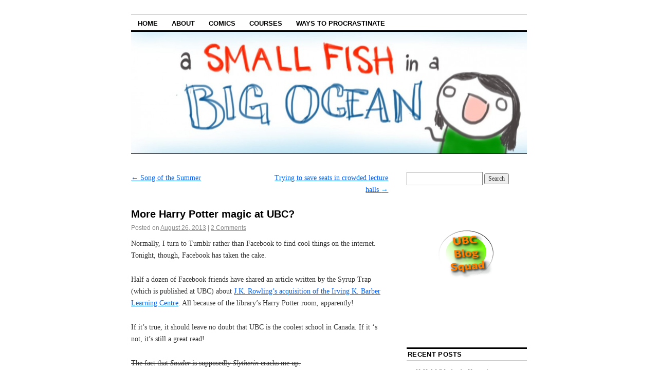

--- FILE ---
content_type: text/html; charset=UTF-8
request_url: https://blogs.ubc.ca/courtneyc/more-harry-potter-magic-at-ubc/
body_size: 12543
content:
<!DOCTYPE html>
<!--[if IE 6]>
<html id="ie6" lang="en-US">
<![endif]-->
<!--[if IE 8]>
<html id="ie8" lang="en-US">
<![endif]-->
<!--[if (!IE)]><!-->
<html lang="en-US">
<!--<![endif]-->

<head>
<meta charset="UTF-8" />
<title>More Harry Potter magic at UBC? | </title>
<link rel="profile" href="http://gmpg.org/xfn/11" />
<link rel="pingback" href="https://blogs.ubc.ca/courtneyc/xmlrpc.php" />
<meta name='robots' content='max-image-preview:large' />
<link rel='dns-prefetch' href='//platform.tumblr.com' />
<link rel="alternate" type="application/rss+xml" title=" &raquo; Feed" href="https://blogs.ubc.ca/courtneyc/feed/" />
<link rel="alternate" type="application/rss+xml" title=" &raquo; Comments Feed" href="https://blogs.ubc.ca/courtneyc/comments/feed/" />
<link rel="alternate" type="application/rss+xml" title=" &raquo; More Harry Potter magic at UBC? Comments Feed" href="https://blogs.ubc.ca/courtneyc/more-harry-potter-magic-at-ubc/feed/" />
<link rel="alternate" title="oEmbed (JSON)" type="application/json+oembed" href="https://blogs.ubc.ca/courtneyc/wp-json/oembed/1.0/embed?url=https%3A%2F%2Fblogs.ubc.ca%2Fcourtneyc%2Fmore-harry-potter-magic-at-ubc%2F" />
<link rel="alternate" title="oEmbed (XML)" type="text/xml+oembed" href="https://blogs.ubc.ca/courtneyc/wp-json/oembed/1.0/embed?url=https%3A%2F%2Fblogs.ubc.ca%2Fcourtneyc%2Fmore-harry-potter-magic-at-ubc%2F&#038;format=xml" />
<style id='wp-img-auto-sizes-contain-inline-css' type='text/css'>
img:is([sizes=auto i],[sizes^="auto," i]){contain-intrinsic-size:3000px 1500px}
/*# sourceURL=wp-img-auto-sizes-contain-inline-css */
</style>
<style id='wp-emoji-styles-inline-css' type='text/css'>

	img.wp-smiley, img.emoji {
		display: inline !important;
		border: none !important;
		box-shadow: none !important;
		height: 1em !important;
		width: 1em !important;
		margin: 0 0.07em !important;
		vertical-align: -0.1em !important;
		background: none !important;
		padding: 0 !important;
	}
/*# sourceURL=wp-emoji-styles-inline-css */
</style>
<style id='wp-block-library-inline-css' type='text/css'>
:root{--wp-block-synced-color:#7a00df;--wp-block-synced-color--rgb:122,0,223;--wp-bound-block-color:var(--wp-block-synced-color);--wp-editor-canvas-background:#ddd;--wp-admin-theme-color:#007cba;--wp-admin-theme-color--rgb:0,124,186;--wp-admin-theme-color-darker-10:#006ba1;--wp-admin-theme-color-darker-10--rgb:0,107,160.5;--wp-admin-theme-color-darker-20:#005a87;--wp-admin-theme-color-darker-20--rgb:0,90,135;--wp-admin-border-width-focus:2px}@media (min-resolution:192dpi){:root{--wp-admin-border-width-focus:1.5px}}.wp-element-button{cursor:pointer}:root .has-very-light-gray-background-color{background-color:#eee}:root .has-very-dark-gray-background-color{background-color:#313131}:root .has-very-light-gray-color{color:#eee}:root .has-very-dark-gray-color{color:#313131}:root .has-vivid-green-cyan-to-vivid-cyan-blue-gradient-background{background:linear-gradient(135deg,#00d084,#0693e3)}:root .has-purple-crush-gradient-background{background:linear-gradient(135deg,#34e2e4,#4721fb 50%,#ab1dfe)}:root .has-hazy-dawn-gradient-background{background:linear-gradient(135deg,#faaca8,#dad0ec)}:root .has-subdued-olive-gradient-background{background:linear-gradient(135deg,#fafae1,#67a671)}:root .has-atomic-cream-gradient-background{background:linear-gradient(135deg,#fdd79a,#004a59)}:root .has-nightshade-gradient-background{background:linear-gradient(135deg,#330968,#31cdcf)}:root .has-midnight-gradient-background{background:linear-gradient(135deg,#020381,#2874fc)}:root{--wp--preset--font-size--normal:16px;--wp--preset--font-size--huge:42px}.has-regular-font-size{font-size:1em}.has-larger-font-size{font-size:2.625em}.has-normal-font-size{font-size:var(--wp--preset--font-size--normal)}.has-huge-font-size{font-size:var(--wp--preset--font-size--huge)}.has-text-align-center{text-align:center}.has-text-align-left{text-align:left}.has-text-align-right{text-align:right}.has-fit-text{white-space:nowrap!important}#end-resizable-editor-section{display:none}.aligncenter{clear:both}.items-justified-left{justify-content:flex-start}.items-justified-center{justify-content:center}.items-justified-right{justify-content:flex-end}.items-justified-space-between{justify-content:space-between}.screen-reader-text{border:0;clip-path:inset(50%);height:1px;margin:-1px;overflow:hidden;padding:0;position:absolute;width:1px;word-wrap:normal!important}.screen-reader-text:focus{background-color:#ddd;clip-path:none;color:#444;display:block;font-size:1em;height:auto;left:5px;line-height:normal;padding:15px 23px 14px;text-decoration:none;top:5px;width:auto;z-index:100000}html :where(.has-border-color){border-style:solid}html :where([style*=border-top-color]){border-top-style:solid}html :where([style*=border-right-color]){border-right-style:solid}html :where([style*=border-bottom-color]){border-bottom-style:solid}html :where([style*=border-left-color]){border-left-style:solid}html :where([style*=border-width]){border-style:solid}html :where([style*=border-top-width]){border-top-style:solid}html :where([style*=border-right-width]){border-right-style:solid}html :where([style*=border-bottom-width]){border-bottom-style:solid}html :where([style*=border-left-width]){border-left-style:solid}html :where(img[class*=wp-image-]){height:auto;max-width:100%}:where(figure){margin:0 0 1em}html :where(.is-position-sticky){--wp-admin--admin-bar--position-offset:var(--wp-admin--admin-bar--height,0px)}@media screen and (max-width:600px){html :where(.is-position-sticky){--wp-admin--admin-bar--position-offset:0px}}

/*# sourceURL=wp-block-library-inline-css */
</style><style id='global-styles-inline-css' type='text/css'>
:root{--wp--preset--aspect-ratio--square: 1;--wp--preset--aspect-ratio--4-3: 4/3;--wp--preset--aspect-ratio--3-4: 3/4;--wp--preset--aspect-ratio--3-2: 3/2;--wp--preset--aspect-ratio--2-3: 2/3;--wp--preset--aspect-ratio--16-9: 16/9;--wp--preset--aspect-ratio--9-16: 9/16;--wp--preset--color--black: #000000;--wp--preset--color--cyan-bluish-gray: #abb8c3;--wp--preset--color--white: #ffffff;--wp--preset--color--pale-pink: #f78da7;--wp--preset--color--vivid-red: #cf2e2e;--wp--preset--color--luminous-vivid-orange: #ff6900;--wp--preset--color--luminous-vivid-amber: #fcb900;--wp--preset--color--light-green-cyan: #7bdcb5;--wp--preset--color--vivid-green-cyan: #00d084;--wp--preset--color--pale-cyan-blue: #8ed1fc;--wp--preset--color--vivid-cyan-blue: #0693e3;--wp--preset--color--vivid-purple: #9b51e0;--wp--preset--gradient--vivid-cyan-blue-to-vivid-purple: linear-gradient(135deg,rgb(6,147,227) 0%,rgb(155,81,224) 100%);--wp--preset--gradient--light-green-cyan-to-vivid-green-cyan: linear-gradient(135deg,rgb(122,220,180) 0%,rgb(0,208,130) 100%);--wp--preset--gradient--luminous-vivid-amber-to-luminous-vivid-orange: linear-gradient(135deg,rgb(252,185,0) 0%,rgb(255,105,0) 100%);--wp--preset--gradient--luminous-vivid-orange-to-vivid-red: linear-gradient(135deg,rgb(255,105,0) 0%,rgb(207,46,46) 100%);--wp--preset--gradient--very-light-gray-to-cyan-bluish-gray: linear-gradient(135deg,rgb(238,238,238) 0%,rgb(169,184,195) 100%);--wp--preset--gradient--cool-to-warm-spectrum: linear-gradient(135deg,rgb(74,234,220) 0%,rgb(151,120,209) 20%,rgb(207,42,186) 40%,rgb(238,44,130) 60%,rgb(251,105,98) 80%,rgb(254,248,76) 100%);--wp--preset--gradient--blush-light-purple: linear-gradient(135deg,rgb(255,206,236) 0%,rgb(152,150,240) 100%);--wp--preset--gradient--blush-bordeaux: linear-gradient(135deg,rgb(254,205,165) 0%,rgb(254,45,45) 50%,rgb(107,0,62) 100%);--wp--preset--gradient--luminous-dusk: linear-gradient(135deg,rgb(255,203,112) 0%,rgb(199,81,192) 50%,rgb(65,88,208) 100%);--wp--preset--gradient--pale-ocean: linear-gradient(135deg,rgb(255,245,203) 0%,rgb(182,227,212) 50%,rgb(51,167,181) 100%);--wp--preset--gradient--electric-grass: linear-gradient(135deg,rgb(202,248,128) 0%,rgb(113,206,126) 100%);--wp--preset--gradient--midnight: linear-gradient(135deg,rgb(2,3,129) 0%,rgb(40,116,252) 100%);--wp--preset--font-size--small: 13px;--wp--preset--font-size--medium: 20px;--wp--preset--font-size--large: 36px;--wp--preset--font-size--x-large: 42px;--wp--preset--spacing--20: 0.44rem;--wp--preset--spacing--30: 0.67rem;--wp--preset--spacing--40: 1rem;--wp--preset--spacing--50: 1.5rem;--wp--preset--spacing--60: 2.25rem;--wp--preset--spacing--70: 3.38rem;--wp--preset--spacing--80: 5.06rem;--wp--preset--shadow--natural: 6px 6px 9px rgba(0, 0, 0, 0.2);--wp--preset--shadow--deep: 12px 12px 50px rgba(0, 0, 0, 0.4);--wp--preset--shadow--sharp: 6px 6px 0px rgba(0, 0, 0, 0.2);--wp--preset--shadow--outlined: 6px 6px 0px -3px rgb(255, 255, 255), 6px 6px rgb(0, 0, 0);--wp--preset--shadow--crisp: 6px 6px 0px rgb(0, 0, 0);}:where(.is-layout-flex){gap: 0.5em;}:where(.is-layout-grid){gap: 0.5em;}body .is-layout-flex{display: flex;}.is-layout-flex{flex-wrap: wrap;align-items: center;}.is-layout-flex > :is(*, div){margin: 0;}body .is-layout-grid{display: grid;}.is-layout-grid > :is(*, div){margin: 0;}:where(.wp-block-columns.is-layout-flex){gap: 2em;}:where(.wp-block-columns.is-layout-grid){gap: 2em;}:where(.wp-block-post-template.is-layout-flex){gap: 1.25em;}:where(.wp-block-post-template.is-layout-grid){gap: 1.25em;}.has-black-color{color: var(--wp--preset--color--black) !important;}.has-cyan-bluish-gray-color{color: var(--wp--preset--color--cyan-bluish-gray) !important;}.has-white-color{color: var(--wp--preset--color--white) !important;}.has-pale-pink-color{color: var(--wp--preset--color--pale-pink) !important;}.has-vivid-red-color{color: var(--wp--preset--color--vivid-red) !important;}.has-luminous-vivid-orange-color{color: var(--wp--preset--color--luminous-vivid-orange) !important;}.has-luminous-vivid-amber-color{color: var(--wp--preset--color--luminous-vivid-amber) !important;}.has-light-green-cyan-color{color: var(--wp--preset--color--light-green-cyan) !important;}.has-vivid-green-cyan-color{color: var(--wp--preset--color--vivid-green-cyan) !important;}.has-pale-cyan-blue-color{color: var(--wp--preset--color--pale-cyan-blue) !important;}.has-vivid-cyan-blue-color{color: var(--wp--preset--color--vivid-cyan-blue) !important;}.has-vivid-purple-color{color: var(--wp--preset--color--vivid-purple) !important;}.has-black-background-color{background-color: var(--wp--preset--color--black) !important;}.has-cyan-bluish-gray-background-color{background-color: var(--wp--preset--color--cyan-bluish-gray) !important;}.has-white-background-color{background-color: var(--wp--preset--color--white) !important;}.has-pale-pink-background-color{background-color: var(--wp--preset--color--pale-pink) !important;}.has-vivid-red-background-color{background-color: var(--wp--preset--color--vivid-red) !important;}.has-luminous-vivid-orange-background-color{background-color: var(--wp--preset--color--luminous-vivid-orange) !important;}.has-luminous-vivid-amber-background-color{background-color: var(--wp--preset--color--luminous-vivid-amber) !important;}.has-light-green-cyan-background-color{background-color: var(--wp--preset--color--light-green-cyan) !important;}.has-vivid-green-cyan-background-color{background-color: var(--wp--preset--color--vivid-green-cyan) !important;}.has-pale-cyan-blue-background-color{background-color: var(--wp--preset--color--pale-cyan-blue) !important;}.has-vivid-cyan-blue-background-color{background-color: var(--wp--preset--color--vivid-cyan-blue) !important;}.has-vivid-purple-background-color{background-color: var(--wp--preset--color--vivid-purple) !important;}.has-black-border-color{border-color: var(--wp--preset--color--black) !important;}.has-cyan-bluish-gray-border-color{border-color: var(--wp--preset--color--cyan-bluish-gray) !important;}.has-white-border-color{border-color: var(--wp--preset--color--white) !important;}.has-pale-pink-border-color{border-color: var(--wp--preset--color--pale-pink) !important;}.has-vivid-red-border-color{border-color: var(--wp--preset--color--vivid-red) !important;}.has-luminous-vivid-orange-border-color{border-color: var(--wp--preset--color--luminous-vivid-orange) !important;}.has-luminous-vivid-amber-border-color{border-color: var(--wp--preset--color--luminous-vivid-amber) !important;}.has-light-green-cyan-border-color{border-color: var(--wp--preset--color--light-green-cyan) !important;}.has-vivid-green-cyan-border-color{border-color: var(--wp--preset--color--vivid-green-cyan) !important;}.has-pale-cyan-blue-border-color{border-color: var(--wp--preset--color--pale-cyan-blue) !important;}.has-vivid-cyan-blue-border-color{border-color: var(--wp--preset--color--vivid-cyan-blue) !important;}.has-vivid-purple-border-color{border-color: var(--wp--preset--color--vivid-purple) !important;}.has-vivid-cyan-blue-to-vivid-purple-gradient-background{background: var(--wp--preset--gradient--vivid-cyan-blue-to-vivid-purple) !important;}.has-light-green-cyan-to-vivid-green-cyan-gradient-background{background: var(--wp--preset--gradient--light-green-cyan-to-vivid-green-cyan) !important;}.has-luminous-vivid-amber-to-luminous-vivid-orange-gradient-background{background: var(--wp--preset--gradient--luminous-vivid-amber-to-luminous-vivid-orange) !important;}.has-luminous-vivid-orange-to-vivid-red-gradient-background{background: var(--wp--preset--gradient--luminous-vivid-orange-to-vivid-red) !important;}.has-very-light-gray-to-cyan-bluish-gray-gradient-background{background: var(--wp--preset--gradient--very-light-gray-to-cyan-bluish-gray) !important;}.has-cool-to-warm-spectrum-gradient-background{background: var(--wp--preset--gradient--cool-to-warm-spectrum) !important;}.has-blush-light-purple-gradient-background{background: var(--wp--preset--gradient--blush-light-purple) !important;}.has-blush-bordeaux-gradient-background{background: var(--wp--preset--gradient--blush-bordeaux) !important;}.has-luminous-dusk-gradient-background{background: var(--wp--preset--gradient--luminous-dusk) !important;}.has-pale-ocean-gradient-background{background: var(--wp--preset--gradient--pale-ocean) !important;}.has-electric-grass-gradient-background{background: var(--wp--preset--gradient--electric-grass) !important;}.has-midnight-gradient-background{background: var(--wp--preset--gradient--midnight) !important;}.has-small-font-size{font-size: var(--wp--preset--font-size--small) !important;}.has-medium-font-size{font-size: var(--wp--preset--font-size--medium) !important;}.has-large-font-size{font-size: var(--wp--preset--font-size--large) !important;}.has-x-large-font-size{font-size: var(--wp--preset--font-size--x-large) !important;}
/*# sourceURL=global-styles-inline-css */
</style>

<style id='classic-theme-styles-inline-css' type='text/css'>
/*! This file is auto-generated */
.wp-block-button__link{color:#fff;background-color:#32373c;border-radius:9999px;box-shadow:none;text-decoration:none;padding:calc(.667em + 2px) calc(1.333em + 2px);font-size:1.125em}.wp-block-file__button{background:#32373c;color:#fff;text-decoration:none}
/*# sourceURL=/wp-includes/css/classic-themes.min.css */
</style>
<link rel='stylesheet' id='coraline-css' href='https://blogs.ubc.ca/courtneyc/wp-content/themes/coraline/style.css?ver=6.9' type='text/css' media='all' />
<link rel='stylesheet' id='really_simple_share_style-css' href='https://blogs.ubc.ca/courtneyc/wp-content/plugins/really-simple-facebook-twitter-share-buttons/style.css?ver=6.9' type='text/css' media='all' />
<script type="text/javascript" src="http://platform.tumblr.com/v1/share.js?ver=6.9" id="really_simple_share_tumblr-js"></script>
<link rel="https://api.w.org/" href="https://blogs.ubc.ca/courtneyc/wp-json/" /><link rel="alternate" title="JSON" type="application/json" href="https://blogs.ubc.ca/courtneyc/wp-json/wp/v2/posts/1266" /><link rel="EditURI" type="application/rsd+xml" title="RSD" href="https://blogs.ubc.ca/courtneyc/xmlrpc.php?rsd" />
<meta name="generator" content="WordPress 6.9" />
<link rel="canonical" href="https://blogs.ubc.ca/courtneyc/more-harry-potter-magic-at-ubc/" />
<link rel='shortlink' href='https://blogs.ubc.ca/courtneyc/?p=1266' />
	<script>
	if ( document.location.protocol != "https:" ) {
		document.location = document.URL.replace(/^http:/i, "https:");
	}
	</script>
		<script type="text/javascript">
	 //<![CDATA[
	function toggleLinkGrp(id) {
	   var e = document.getElementById(id);
	   if(e.style.display == 'block')
			e.style.display = 'none';
	   else
			e.style.display = 'block';
	}
	// ]]>
	</script>
	<script type="text/javascript">
        //<![CDATA[
        
      !function(d,s,id){var js,fjs=d.getElementsByTagName(s)[0];if(!d.getElementById(id)){js=d.createElement(s);js.id=id;js.src="https://platform.twitter.com/widgets.js";fjs.parentNode.insertBefore(js,fjs);}}(document,"script","twitter-wjs");
      
        //]]>
  		</script>
        <script type="text/javascript">
            var jQueryMigrateHelperHasSentDowngrade = false;

			window.onerror = function( msg, url, line, col, error ) {
				// Break out early, do not processing if a downgrade reqeust was already sent.
				if ( jQueryMigrateHelperHasSentDowngrade ) {
					return true;
                }

				var xhr = new XMLHttpRequest();
				var nonce = '99ebfeb99c';
				var jQueryFunctions = [
					'andSelf',
					'browser',
					'live',
					'boxModel',
					'support.boxModel',
					'size',
					'swap',
					'clean',
					'sub',
                ];
				var match_pattern = /\)\.(.+?) is not a function/;
                var erroredFunction = msg.match( match_pattern );

                // If there was no matching functions, do not try to downgrade.
                if ( null === erroredFunction || typeof erroredFunction !== 'object' || typeof erroredFunction[1] === "undefined" || -1 === jQueryFunctions.indexOf( erroredFunction[1] ) ) {
                    return true;
                }

                // Set that we've now attempted a downgrade request.
                jQueryMigrateHelperHasSentDowngrade = true;

				xhr.open( 'POST', 'https://blogs.ubc.ca/courtneyc/wp-admin/admin-ajax.php' );
				xhr.setRequestHeader( 'Content-Type', 'application/x-www-form-urlencoded' );
				xhr.onload = function () {
					var response,
                        reload = false;

					if ( 200 === xhr.status ) {
                        try {
                        	response = JSON.parse( xhr.response );

                        	reload = response.data.reload;
                        } catch ( e ) {
                        	reload = false;
                        }
                    }

					// Automatically reload the page if a deprecation caused an automatic downgrade, ensure visitors get the best possible experience.
					if ( reload ) {
						location.reload();
                    }
				};

				xhr.send( encodeURI( 'action=jquery-migrate-downgrade-version&_wpnonce=' + nonce ) );

				// Suppress error alerts in older browsers
				return true;
			}
        </script>

			<style type="text/css">
			#site-title,
		#site-description {
			position: absolute;
			left: -9000px;
		}
		</style>
	</head>

<body class="wp-singular post-template-default single single-post postid-1266 single-format-standard wp-theme-coraline two-column content-sidebar">
<div id="container" class="hfeed contain">
	<div id="header">
		<div id="masthead" role="banner">
						<div id="site-title">
				<span>
					<a href="https://blogs.ubc.ca/courtneyc/" title="" rel="home"></a>
				</span>
			</div>
			<div id="site-description">UBC, Kin, and commuting: all in a fun-sized package</div>
		</div><!-- #masthead -->

		<div id="access" role="navigation">
		  			<div class="skip-link screen-reader-text"><a href="#content" title="Skip to content">Skip to content</a></div>
						<div class="menu"><ul>
<li ><a href="https://blogs.ubc.ca/courtneyc/">Home</a></li><li class="page_item page-item-51"><a href="https://blogs.ubc.ca/courtneyc/about/">About</a></li>
<li class="page_item page-item-941"><a href="https://blogs.ubc.ca/courtneyc/comics/">Comics</a></li>
<li class="page_item page-item-558"><a href="https://blogs.ubc.ca/courtneyc/courses/">Courses</a></li>
<li class="page_item page-item-566"><a href="https://blogs.ubc.ca/courtneyc/ways-to-procrastinate/">Ways to Procrastinate</a></li>
</ul></div>
		</div><!-- #access -->

		<div id="branding">
						<a href="https://blogs.ubc.ca/courtneyc/">
									<img src="https://blogs.ubc.ca/courtneyc/files/2014/04/cropped-a-small-fish-in-a-big-ocean11.jpg" width="990" height="305" alt="" />
							</a>
					</div><!-- #branding -->
	</div><!-- #header -->

	<div id="content-box">

<div id="content-container">
	<div id="content" role="main">

	
		<div id="nav-above" class="navigation">
			<div class="nav-previous"><a href="https://blogs.ubc.ca/courtneyc/song-of-the-summer/" rel="prev"><span class="meta-nav">&larr;</span> Song of the Summer</a></div>
			<div class="nav-next"><a href="https://blogs.ubc.ca/courtneyc/trying-to-save-seats-in-crowded-lecture-halls/" rel="next">Trying to save seats in crowded lecture halls <span class="meta-nav">&rarr;</span></a></div>
		</div><!-- #nav-above -->

		<div id="post-1266" class="post-1266 post type-post status-publish format-standard hentry category-on-campus tag-and-arts-is-hufflepuff tag-go-hufflepuff tag-gryffindor-at-heart tag-harry-potter tag-hey tag-irving-k-barber tag-is-my-nerd-showing">

			
			<h1 class="entry-title">More Harry Potter magic at UBC?</h1>
							<div class="entry-meta">
					<span class="meta-prep meta-prep-author">Posted on</span> <a href="https://blogs.ubc.ca/courtneyc/more-harry-potter-magic-at-ubc/" title="12:07 am" rel="bookmark"><span class="entry-date">August 26, 2013</span></a> <span class="comments-link"><span class="meta-sep">|</span> <a href="https://blogs.ubc.ca/courtneyc/more-harry-potter-magic-at-ubc/#comments">2 Comments</a></span>
									</div><!-- .entry-meta -->
			
			<div class="entry-content">
				<p>Normally, I turn to Tumblr rather than Facebook to find cool things on the internet. Tonight, though, Facebook has taken the cake.</p>
<p>Half a dozen of Facebook friends have shared an article written by the Syrup Trap (which is published at UBC) about <a href="http://syruptrap.ca/2013/08/j-k-rowling-purchases-irving-k-barber-learning-centre/">J.K. Rowling&#8217;s acquisition of the Irving K. Barber Learning Centre</a>. All because of the library&#8217;s Harry Potter room, apparently!</p>
<p>If it&#8217;s true, it should leave no doubt that UBC is the coolest school in Canada. If it &#8216;s not, it&#8217;s still a great read!</p>
<p><del>The fact that <em>Sauder</em> is supposedly <em>Slytherin</em> cracks me up.</del></p>
<div style="min-height:33px;" class="really_simple_share really_simple_share_button robots-nocontent snap_nopreview"><div class="really_simple_share_specificfeeds_follow" style="width:110px;"><a href="http://www.specificfeeds.com/follow" target="_blank"><img decoding="async" src="https://blogs.ubc.ca/courtneyc/wp-content/plugins/really-simple-facebook-twitter-share-buttons/images/specificfeeds_follow.png" alt="Email, RSS" title="Email, RSS" /> Follow</a></div><div class="really_simple_share_facebook_like" style="width:100px;"><iframe src="//www.facebook.com/plugins/like.php?href=https%3A%2F%2Fblogs.ubc.ca%2Fcourtneyc%2Fmore-harry-potter-magic-at-ubc%2F&amp;layout=button_count&amp;width=100&amp;height=27&amp;locale=en_US" 
							scrolling="no" frameborder="0" style="border:none; overflow:hidden; width:100px; height:27px;" allowTransparency="true"></iframe></div><div class="really_simple_share_twitter" style="width:100px;"><a href="https://twitter.com/share" class="twitter-share-button" data-count="horizontal"  data-text="More Harry Potter magic at UBC?" data-url="https://blogs.ubc.ca/courtneyc/more-harry-potter-magic-at-ubc/"  data-via=""   ></a></div><div class="really_simple_share_tumblr" style="width:100px;"><a href="https://www.tumblr.com/share/link?url=https%3A%2F%2Fblogs.ubc.ca%2Fcourtneyc%2Fmore-harry-potter-magic-at-ubc%2F&name=More%20Harry%20Potter%20magic%20at%20UBC%3F" title="Share on Tumblr" style="display:inline-block; text-indent:-9999px; overflow:hidden; width:61px; height:20px; background:url('http://platform.tumblr.com/v1/share_2.png') top left no-repeat transparent;">Share on Tumblr</a></div><div class="really_simple_share_readygraph_infolinks" style="width:110px;"></div></div>
		<div class="really_simple_share_clearfix"></div>							</div><!-- .entry-content -->

			<div class="entry-info">
							This entry was posted in <a href="https://blogs.ubc.ca/courtneyc/category/on-campus/" rel="category tag">On Campus</a> and tagged <a href="https://blogs.ubc.ca/courtneyc/tag/and-arts-is-hufflepuff/" rel="tag">and Arts is Hufflepuff</a>, <a href="https://blogs.ubc.ca/courtneyc/tag/go-hufflepuff/" rel="tag">go Hufflepuff</a>, <a href="https://blogs.ubc.ca/courtneyc/tag/gryffindor-at-heart/" rel="tag">Gryffindor at heart</a>, <a href="https://blogs.ubc.ca/courtneyc/tag/harry-potter/" rel="tag">Harry Potter</a>, <a href="https://blogs.ubc.ca/courtneyc/tag/hey/" rel="tag">hey</a>, <a href="https://blogs.ubc.ca/courtneyc/tag/irving-k-barber/" rel="tag">Irving K. Barber</a>, <a href="https://blogs.ubc.ca/courtneyc/tag/is-my-nerd-showing/" rel="tag">is my nerd showing?</a>. Bookmark the <a href="https://blogs.ubc.ca/courtneyc/more-harry-potter-magic-at-ubc/" title="Permalink to More Harry Potter magic at UBC?" rel="bookmark">permalink</a>.							</div><!-- .entry-info -->
		</div><!-- #post-## -->

		<div id="nav-below" class="navigation">
			<div class="nav-previous"><a href="https://blogs.ubc.ca/courtneyc/song-of-the-summer/" rel="prev"><span class="meta-nav">&larr;</span> Song of the Summer</a></div>
			<div class="nav-next"><a href="https://blogs.ubc.ca/courtneyc/trying-to-save-seats-in-crowded-lecture-halls/" rel="next">Trying to save seats in crowded lecture halls <span class="meta-nav">&rarr;</span></a></div>
		</div><!-- #nav-below -->

		
<div id="comments">

	
			<h3 id="comments-title">
			2 responses to &ldquo;<span>More Harry Potter magic at UBC?</span>&rdquo;		</h3>

		
		<ol class="commentlist">
			<ul class="children">
</li><!-- #comment-## -->
</ul><!-- .children -->
</li><!-- #comment-## -->
		</ol>

		
	
		<div id="respond" class="comment-respond">
		<h3 id="reply-title" class="comment-reply-title">Leave a Reply <small><a rel="nofollow" id="cancel-comment-reply-link" href="/courtneyc/more-harry-potter-magic-at-ubc/#respond" style="display:none;">Cancel reply</a></small></h3><form action="https://blogs.ubc.ca/courtneyc/wp-comments-post.php" method="post" id="commentform" class="comment-form"><p class="comment-notes"><span id="email-notes">Your email address will not be published.</span> <span class="required-field-message">Required fields are marked <span class="required">*</span></span></p><p class="comment-form-comment"><label for="comment">Comment <span class="required">*</span></label> <textarea id="comment" name="comment" cols="45" rows="8" maxlength="65525" required="required"></textarea></p><p class="comment-form-author"><label for="author">Name <span class="required">*</span></label> <input id="author" name="author" type="text" value="" size="30" maxlength="245" autocomplete="name" required="required" /></p>
<p class="comment-form-email"><label for="email">Email <span class="required">*</span></label> <input id="email" name="email" type="text" value="" size="30" maxlength="100" aria-describedby="email-notes" autocomplete="email" required="required" /></p>
<p class="comment-form-url"><label for="url">Website</label> <input id="url" name="url" type="text" value="" size="30" maxlength="200" autocomplete="url" /></p>
<p class="form-submit"><input name="submit" type="submit" id="submit" class="submit" value="Post Comment" /> <input type='hidden' name='comment_post_ID' value='1266' id='comment_post_ID' />
<input type='hidden' name='comment_parent' id='comment_parent' value='0' />
</p><p style="display: none;"><input type="hidden" id="akismet_comment_nonce" name="akismet_comment_nonce" value="e63501333e" /></p><p style="display: none !important;" class="akismet-fields-container" data-prefix="ak_"><label>&#916;<textarea name="ak_hp_textarea" cols="45" rows="8" maxlength="100"></textarea></label><input type="hidden" id="ak_js_1" name="ak_js" value="218"/><script>document.getElementById( "ak_js_1" ).setAttribute( "value", ( new Date() ).getTime() );</script></p></form>	</div><!-- #respond -->
	
</div><!-- #comments -->
	
	</div><!-- #content -->
</div><!-- #content-container -->


		
		<div id="primary" class="widget-area" role="complementary">
					<ul class="xoxo">

			<li id="search-2" class="widget-container widget_search"><form role="search" method="get" id="searchform" class="searchform" action="https://blogs.ubc.ca/courtneyc/">
				<div>
					<label class="screen-reader-text" for="s">Search for:</label>
					<input type="text" value="" name="s" id="s" />
					<input type="submit" id="searchsubmit" value="Search" />
				</div>
			</form></li><li id="text-2" class="widget-container widget_text">			<div class="textwidget"><a href="https://blogs.ubc.ca/blogsquad/" target="_blank" >
<img src="https://blogs.ubc.ca/blogsquad/files/2009/07/Blog-Squad-Badge-copy.jpg"
alt="Blog-Squad-Badge-copy" width="255" height="275" /></a>
<a href="http://www.notey.com/profile.html?userId=933#blog/195c9de0e6d4cbfe41e74ec7f37f17af"></a></div>
		</li>
		<li id="recent-posts-2" class="widget-container widget_recent_entries">
		<h3 class="widget-title">Recent Posts</h3>
		<ul>
											<li>
					<a href="https://blogs.ubc.ca/courtneyc/nanowrimo-for-the-uncreative/">NaNoWriMo for the Uncreative</a>
									</li>
											<li>
					<a href="https://blogs.ubc.ca/courtneyc/look-what-the-cat-dragged-in/">Look what the cat dragged in</a>
									</li>
											<li>
					<a href="https://blogs.ubc.ca/courtneyc/thats-a-wrap/">That&#8217;s a wrap!</a>
									</li>
											<li>
					<a href="https://blogs.ubc.ca/courtneyc/make-the-most-of-your-commute/">Make the most of your commute</a>
									</li>
											<li>
					<a href="https://blogs.ubc.ca/courtneyc/kinesiology-co-op/">Kinesiology Co-op</a>
									</li>
											<li>
					<a href="https://blogs.ubc.ca/courtneyc/quick-exam-season-updates/">Quick Exam Season Updates!</a>
									</li>
											<li>
					<a href="https://blogs.ubc.ca/courtneyc/sisters-sisters/">Sisters, sisters</a>
									</li>
											<li>
					<a href="https://blogs.ubc.ca/courtneyc/happy-valentines-day/">Happy Valentine&#8217;s Day!</a>
									</li>
											<li>
					<a href="https://blogs.ubc.ca/courtneyc/strolling-a-story/">Strolling: A Story</a>
									</li>
											<li>
					<a href="https://blogs.ubc.ca/courtneyc/courtney-gets-organized/">Courtney Gets Organized!</a>
									</li>
											<li>
					<a href="https://blogs.ubc.ca/courtneyc/happy-chinese-new-year/">Happy Chinese New Year!</a>
									</li>
											<li>
					<a href="https://blogs.ubc.ca/courtneyc/git-er-done/">Git &#8216;er done!</a>
									</li>
					</ul>

		</li><li id="archives-2" class="widget-container widget_archive"><h3 class="widget-title">Past Posts</h3>
			<ul>
					<li><a href='https://blogs.ubc.ca/courtneyc/2016/11/'>November 2016</a></li>
	<li><a href='https://blogs.ubc.ca/courtneyc/2016/10/'>October 2016</a></li>
	<li><a href='https://blogs.ubc.ca/courtneyc/2014/12/'>December 2014</a></li>
	<li><a href='https://blogs.ubc.ca/courtneyc/2014/08/'>August 2014</a></li>
	<li><a href='https://blogs.ubc.ca/courtneyc/2014/06/'>June 2014</a></li>
	<li><a href='https://blogs.ubc.ca/courtneyc/2014/04/'>April 2014</a></li>
	<li><a href='https://blogs.ubc.ca/courtneyc/2014/03/'>March 2014</a></li>
	<li><a href='https://blogs.ubc.ca/courtneyc/2014/02/'>February 2014</a></li>
	<li><a href='https://blogs.ubc.ca/courtneyc/2014/01/'>January 2014</a></li>
	<li><a href='https://blogs.ubc.ca/courtneyc/2013/12/'>December 2013</a></li>
	<li><a href='https://blogs.ubc.ca/courtneyc/2013/11/'>November 2013</a></li>
	<li><a href='https://blogs.ubc.ca/courtneyc/2013/09/'>September 2013</a></li>
	<li><a href='https://blogs.ubc.ca/courtneyc/2013/08/'>August 2013</a></li>
	<li><a href='https://blogs.ubc.ca/courtneyc/2013/07/'>July 2013</a></li>
	<li><a href='https://blogs.ubc.ca/courtneyc/2013/06/'>June 2013</a></li>
	<li><a href='https://blogs.ubc.ca/courtneyc/2013/05/'>May 2013</a></li>
	<li><a href='https://blogs.ubc.ca/courtneyc/2013/04/'>April 2013</a></li>
	<li><a href='https://blogs.ubc.ca/courtneyc/2013/03/'>March 2013</a></li>
	<li><a href='https://blogs.ubc.ca/courtneyc/2013/02/'>February 2013</a></li>
	<li><a href='https://blogs.ubc.ca/courtneyc/2013/01/'>January 2013</a></li>
	<li><a href='https://blogs.ubc.ca/courtneyc/2012/12/'>December 2012</a></li>
	<li><a href='https://blogs.ubc.ca/courtneyc/2012/11/'>November 2012</a></li>
	<li><a href='https://blogs.ubc.ca/courtneyc/2012/10/'>October 2012</a></li>
	<li><a href='https://blogs.ubc.ca/courtneyc/2012/09/'>September 2012</a></li>
	<li><a href='https://blogs.ubc.ca/courtneyc/2012/08/'>August 2012</a></li>
			</ul>

			</li><li id="categories-2" class="widget-container widget_categories"><h3 class="widget-title">Categories</h3>
			<ul>
					<li class="cat-item cat-item-378"><a href="https://blogs.ubc.ca/courtneyc/category/clubs/">Clubs</a>
</li>
	<li class="cat-item cat-item-71"><a href="https://blogs.ubc.ca/courtneyc/category/courses/">Courses</a>
</li>
	<li class="cat-item cat-item-939"><a href="https://blogs.ubc.ca/courtneyc/category/exams/">Exams</a>
</li>
	<li class="cat-item cat-item-647457"><a href="https://blogs.ubc.ca/courtneyc/category/fifth-year/">Fifth Year</a>
</li>
	<li class="cat-item cat-item-1227"><a href="https://blogs.ubc.ca/courtneyc/category/first-year/">FIrst Year</a>
</li>
	<li class="cat-item cat-item-562707"><a href="https://blogs.ubc.ca/courtneyc/category/health-and-food/">Health and Food</a>
</li>
	<li class="cat-item cat-item-427438"><a href="https://blogs.ubc.ca/courtneyc/category/in-class/">In Class</a>
</li>
	<li class="cat-item cat-item-261"><a href="https://blogs.ubc.ca/courtneyc/category/involvement/">Involvement</a>
</li>
	<li class="cat-item cat-item-647445"><a href="https://blogs.ubc.ca/courtneyc/category/kin-co-op/">Kin Co-op</a>
</li>
	<li class="cat-item cat-item-394841"><a href="https://blogs.ubc.ca/courtneyc/category/kinesiology/">Kinesiology</a>
</li>
	<li class="cat-item cat-item-461"><a href="https://blogs.ubc.ca/courtneyc/category/on-campus/">On Campus</a>
</li>
	<li class="cat-item cat-item-212"><a href="https://blogs.ubc.ca/courtneyc/category/pre-ubc/">Pre-UBC</a>
</li>
	<li class="cat-item cat-item-26018"><a href="https://blogs.ubc.ca/courtneyc/category/second-year/">Second Year</a>
</li>
	<li class="cat-item cat-item-26019"><a href="https://blogs.ubc.ca/courtneyc/category/third-year/">Third Year</a>
</li>
	<li class="cat-item cat-item-1"><a href="https://blogs.ubc.ca/courtneyc/category/uncategorized/">Uncategorized</a>
</li>
			</ul>

			</li><li id="tag_cloud-2" class="widget-container widget_tag_cloud"><h3 class="widget-title">Click for more</h3><div class="tagcloud"><a href="https://blogs.ubc.ca/courtneyc/tag/99-bus/" class="tag-cloud-link tag-link-394844 tag-link-position-1" style="font-size: 10.121212121212pt;" aria-label="99 bus (4 items)">99 bus</a>
<a href="https://blogs.ubc.ca/courtneyc/tag/115/" class="tag-cloud-link tag-link-562758 tag-link-position-2" style="font-size: 10.121212121212pt;" aria-label="115 (4 items)">115</a>
<a href="https://blogs.ubc.ca/courtneyc/tag/161-not-160/" class="tag-cloud-link tag-link-562740 tag-link-position-3" style="font-size: 8pt;" aria-label="161 not 160 (3 items)">161 not 160</a>
<a href="https://blogs.ubc.ca/courtneyc/tag/190/" class="tag-cloud-link tag-link-562743 tag-link-position-4" style="font-size: 11.818181818182pt;" aria-label="190 (5 items)">190</a>
<a href="https://blogs.ubc.ca/courtneyc/tag/blogging-about-blogging/" class="tag-cloud-link tag-link-647364 tag-link-position-5" style="font-size: 13.30303030303pt;" aria-label="blogging about blogging (6 items)">blogging about blogging</a>
<a href="https://blogs.ubc.ca/courtneyc/tag/blog-squad/" class="tag-cloud-link tag-link-4926 tag-link-position-6" style="font-size: 14.363636363636pt;" aria-label="Blog Squad (7 items)">Blog Squad</a>
<a href="https://blogs.ubc.ca/courtneyc/tag/chemistry/" class="tag-cloud-link tag-link-924 tag-link-position-7" style="font-size: 15.424242424242pt;" aria-label="chemistry (8 items)">chemistry</a>
<a href="https://blogs.ubc.ca/courtneyc/tag/christmas/" class="tag-cloud-link tag-link-1145 tag-link-position-8" style="font-size: 11.818181818182pt;" aria-label="Christmas (5 items)">Christmas</a>
<a href="https://blogs.ubc.ca/courtneyc/tag/commuter-woes/" class="tag-cloud-link tag-link-562685 tag-link-position-9" style="font-size: 16.484848484848pt;" aria-label="commuter woes (9 items)">commuter woes</a>
<a href="https://blogs.ubc.ca/courtneyc/tag/commuting/" class="tag-cloud-link tag-link-203 tag-link-position-10" style="font-size: 11.818181818182pt;" aria-label="commuting (5 items)">commuting</a>
<a href="https://blogs.ubc.ca/courtneyc/tag/csi/" class="tag-cloud-link tag-link-562760 tag-link-position-11" style="font-size: 8pt;" aria-label="CSI (3 items)">CSI</a>
<a href="https://blogs.ubc.ca/courtneyc/tag/doodles/" class="tag-cloud-link tag-link-284794 tag-link-position-12" style="font-size: 8pt;" aria-label="doodles (3 items)">doodles</a>
<a href="https://blogs.ubc.ca/courtneyc/tag/driving/" class="tag-cloud-link tag-link-1091 tag-link-position-13" style="font-size: 10.121212121212pt;" aria-label="driving (4 items)">driving</a>
<a href="https://blogs.ubc.ca/courtneyc/tag/erp-feelings/" class="tag-cloud-link tag-link-562669 tag-link-position-14" style="font-size: 14.363636363636pt;" aria-label="erp! feelings (7 items)">erp! feelings</a>
<a href="https://blogs.ubc.ca/courtneyc/tag/exam/" class="tag-cloud-link tag-link-1109 tag-link-position-15" style="font-size: 10.121212121212pt;" aria-label="exam (4 items)">exam</a>
<a href="https://blogs.ubc.ca/courtneyc/tag/exam-time/" class="tag-cloud-link tag-link-562724 tag-link-position-16" style="font-size: 14.363636363636pt;" aria-label="exam time (7 items)">exam time</a>
<a href="https://blogs.ubc.ca/courtneyc/tag/facebook/" class="tag-cloud-link tag-link-73 tag-link-position-17" style="font-size: 8pt;" aria-label="Facebook (3 items)">Facebook</a>
<a href="https://blogs.ubc.ca/courtneyc/tag/finals/" class="tag-cloud-link tag-link-6822 tag-link-position-18" style="font-size: 13.30303030303pt;" aria-label="finals (6 items)">finals</a>
<a href="https://blogs.ubc.ca/courtneyc/tag/frosh/" class="tag-cloud-link tag-link-351 tag-link-position-19" style="font-size: 11.818181818182pt;" aria-label="Frosh (5 items)">Frosh</a>
<a href="https://blogs.ubc.ca/courtneyc/tag/holidays/" class="tag-cloud-link tag-link-329488 tag-link-position-20" style="font-size: 10.121212121212pt;" aria-label="holidays (4 items)">holidays</a>
<a href="https://blogs.ubc.ca/courtneyc/tag/im-a-second-year-now-whaddup/" class="tag-cloud-link tag-link-647382 tag-link-position-21" style="font-size: 8pt;" aria-label="I&#039;m a second year now whaddup (3 items)">I&#039;m a second year now whaddup</a>
<a href="https://blogs.ubc.ca/courtneyc/tag/i-aint-thankful-for-this-chem-exam/" class="tag-cloud-link tag-link-562730 tag-link-position-22" style="font-size: 11.818181818182pt;" aria-label="I ain&#039;t thankful for this chem exam (5 items)">I ain&#039;t thankful for this chem exam</a>
<a href="https://blogs.ubc.ca/courtneyc/tag/ingrid-michaelson/" class="tag-cloud-link tag-link-562691 tag-link-position-23" style="font-size: 10.121212121212pt;" aria-label="Ingrid Michaelson (4 items)">Ingrid Michaelson</a>
<a href="https://blogs.ubc.ca/courtneyc/tag/jobs/" class="tag-cloud-link tag-link-2398 tag-link-position-24" style="font-size: 10.121212121212pt;" aria-label="Jobs (4 items)">Jobs</a>
<a href="https://blogs.ubc.ca/courtneyc/tag/kinesiology/" class="tag-cloud-link tag-link-647456 tag-link-position-25" style="font-size: 20.30303030303pt;" aria-label="Kinesiology (14 items)">Kinesiology</a>
<a href="https://blogs.ubc.ca/courtneyc/tag/kinesiology-woes/" class="tag-cloud-link tag-link-562701 tag-link-position-26" style="font-size: 14.363636363636pt;" aria-label="kinesiology woes (7 items)">kinesiology woes</a>
<a href="https://blogs.ubc.ca/courtneyc/tag/kin-pride/" class="tag-cloud-link tag-link-562670 tag-link-position-27" style="font-size: 15.424242424242pt;" aria-label="Kin Pride (8 items)">Kin Pride</a>
<a href="https://blogs.ubc.ca/courtneyc/tag/listen-to-music-and-feel-better/" class="tag-cloud-link tag-link-562781 tag-link-position-28" style="font-size: 13.30303030303pt;" aria-label="listen to music and feel better! (6 items)">listen to music and feel better!</a>
<a href="https://blogs.ubc.ca/courtneyc/tag/midterms-ugh/" class="tag-cloud-link tag-link-562711 tag-link-position-29" style="font-size: 10.121212121212pt;" aria-label="midterms ugh (4 items)">midterms ugh</a>
<a href="https://blogs.ubc.ca/courtneyc/tag/music/" class="tag-cloud-link tag-link-458 tag-link-position-30" style="font-size: 22pt;" aria-label="music (17 items)">music</a>
<a href="https://blogs.ubc.ca/courtneyc/tag/omnomnom/" class="tag-cloud-link tag-link-233672 tag-link-position-31" style="font-size: 16.484848484848pt;" aria-label="omnomnom (9 items)">omnomnom</a>
<a href="https://blogs.ubc.ca/courtneyc/tag/parking-woes/" class="tag-cloud-link tag-link-562694 tag-link-position-32" style="font-size: 11.818181818182pt;" aria-label="parking woes (5 items)">parking woes</a>
<a href="https://blogs.ubc.ca/courtneyc/tag/procrastinate-now-dont-put-it-off/" class="tag-cloud-link tag-link-562686 tag-link-position-33" style="font-size: 16.484848484848pt;" aria-label="procrastinate now don&#039;t put it off (9 items)">procrastinate now don&#039;t put it off</a>
<a href="https://blogs.ubc.ca/courtneyc/tag/procrastinatin-like-no-tomorrow/" class="tag-cloud-link tag-link-562732 tag-link-position-34" style="font-size: 13.30303030303pt;" aria-label="procrastinatin&#039; like no tomorrow (6 items)">procrastinatin&#039; like no tomorrow</a>
<a href="https://blogs.ubc.ca/courtneyc/tag/rain-rain-go-away/" class="tag-cloud-link tag-link-562756 tag-link-position-35" style="font-size: 10.121212121212pt;" aria-label="rain rain go away (4 items)">rain rain go away</a>
<a href="https://blogs.ubc.ca/courtneyc/tag/registration-woes/" class="tag-cloud-link tag-link-647396 tag-link-position-36" style="font-size: 8pt;" aria-label="registration woes (3 items)">registration woes</a>
<a href="https://blogs.ubc.ca/courtneyc/tag/slc/" class="tag-cloud-link tag-link-1961 tag-link-position-37" style="font-size: 11.818181818182pt;" aria-label="SLC (5 items)">SLC</a>
<a href="https://blogs.ubc.ca/courtneyc/tag/studyin-studyin-yeah/" class="tag-cloud-link tag-link-562725 tag-link-position-38" style="font-size: 15.424242424242pt;" aria-label="studyin&#039; studyin&#039; yeah! (8 items)">studyin&#039; studyin&#039; yeah!</a>
<a href="https://blogs.ubc.ca/courtneyc/tag/tegan-and-sara/" class="tag-cloud-link tag-link-562698 tag-link-position-39" style="font-size: 13.30303030303pt;" aria-label="Tegan and Sara (6 items)">Tegan and Sara</a>
<a href="https://blogs.ubc.ca/courtneyc/tag/tis-the-holidays/" class="tag-cloud-link tag-link-562726 tag-link-position-40" style="font-size: 13.30303030303pt;" aria-label="Tis the holidays (6 items)">Tis the holidays</a>
<a href="https://blogs.ubc.ca/courtneyc/tag/to-cram-or-not-to-cram-that-is-the-question/" class="tag-cloud-link tag-link-562718 tag-link-position-41" style="font-size: 8pt;" aria-label="to cram or not to cram that is the question (3 items)">to cram or not to cram that is the question</a>
<a href="https://blogs.ubc.ca/courtneyc/tag/ubc/" class="tag-cloud-link tag-link-37 tag-link-position-42" style="font-size: 10.121212121212pt;" aria-label="UBC (4 items)">UBC</a>
<a href="https://blogs.ubc.ca/courtneyc/tag/volunteering/" class="tag-cloud-link tag-link-226 tag-link-position-43" style="font-size: 8pt;" aria-label="Volunteering (3 items)">Volunteering</a>
<a href="https://blogs.ubc.ca/courtneyc/tag/weekend/" class="tag-cloud-link tag-link-251625 tag-link-position-44" style="font-size: 14.363636363636pt;" aria-label="weekend (7 items)">weekend</a>
<a href="https://blogs.ubc.ca/courtneyc/tag/youtube/" class="tag-cloud-link tag-link-708 tag-link-position-45" style="font-size: 10.121212121212pt;" aria-label="YouTube (4 items)">YouTube</a></div>
</li>			</ul>
		</div><!-- #primary .widget-area -->

		
			</div><!-- #content-box -->

	<div id="footer" role="contentinfo">
		
		<div id="colophon">
			<span class="generator-link"><a href="http://wordpress.org/" title="A Semantic Personal Publishing Platform" rel="generator">Proudly powered by WordPress.</a></span>
			Theme: Coraline by <a href="https://wordpress.com/themes/" rel="designer">WordPress.com</a>.		</div><!-- #colophon -->
	</div><!-- #footer -->

</div><!-- #container -->

<script type="speculationrules">
{"prefetch":[{"source":"document","where":{"and":[{"href_matches":"/courtneyc/*"},{"not":{"href_matches":["/courtneyc/wp-*.php","/courtneyc/wp-admin/*","/courtneyc/files/*","/courtneyc/wp-content/*","/courtneyc/wp-content/plugins/*","/courtneyc/wp-content/themes/coraline/*","/courtneyc/*\\?(.+)"]}},{"not":{"selector_matches":"a[rel~=\"nofollow\"]"}},{"not":{"selector_matches":".no-prefetch, .no-prefetch a"}}]},"eagerness":"conservative"}]}
</script>
<div id="akismet-credit-insert" style="text-aling:center;font-size:8px;"><p>Spam prevention powered by <a href="http://akismet.com">Akismet</a></p></div>		<script type="text/javascript">
        var gaJsHost = (("https:" == document.location.protocol) ? "https://ssl." : "http://www.");
        document.write(unescape("%3Cscript src='" + gaJsHost + "google-analytics.com/ga.js' type='text/javascript'%3E%3C/script%3E"));
        </script>
		        
		<script type="text/javascript">
				var pageTracker = _gat._getTracker("UA-8084138-2");
		pageTracker._initData();
		pageTracker._trackPageview();
				var pageTracker2 = _gat._getTracker("UA-34393274-1");
		pageTracker2._initData();
		pageTracker2._trackPageview();
				</script>
					<!-- Google tag (gtag.js) -->
			<script async src="https://www.googletagmanager.com/gtag/js?id=G-7G1CX4LBSR"></script>
			<script>
				window.dataLayer = window.dataLayer || [];
				function gtag(){dataLayer.push(arguments);}
				gtag('js', new Date());

				gtag('config', 'G-7G1CX4LBSR');
			</script>
			<!-- End Google Analytics -->
		<script type="text/javascript" src="https://blogs.ubc.ca/courtneyc/wp-includes/js/comment-reply.min.js?ver=6.9" id="comment-reply-js" async="async" data-wp-strategy="async" fetchpriority="low"></script>
<script defer type="text/javascript" src="https://blogs.ubc.ca/courtneyc/wp-content/plugins/akismet/_inc/akismet-frontend.js?ver=1767673617" id="akismet-frontend-js"></script>
<script id="wp-emoji-settings" type="application/json">
{"baseUrl":"https://s.w.org/images/core/emoji/17.0.2/72x72/","ext":".png","svgUrl":"https://s.w.org/images/core/emoji/17.0.2/svg/","svgExt":".svg","source":{"concatemoji":"https://blogs.ubc.ca/courtneyc/wp-includes/js/wp-emoji-release.min.js?ver=6.9"}}
</script>
<script type="module">
/* <![CDATA[ */
/*! This file is auto-generated */
const a=JSON.parse(document.getElementById("wp-emoji-settings").textContent),o=(window._wpemojiSettings=a,"wpEmojiSettingsSupports"),s=["flag","emoji"];function i(e){try{var t={supportTests:e,timestamp:(new Date).valueOf()};sessionStorage.setItem(o,JSON.stringify(t))}catch(e){}}function c(e,t,n){e.clearRect(0,0,e.canvas.width,e.canvas.height),e.fillText(t,0,0);t=new Uint32Array(e.getImageData(0,0,e.canvas.width,e.canvas.height).data);e.clearRect(0,0,e.canvas.width,e.canvas.height),e.fillText(n,0,0);const a=new Uint32Array(e.getImageData(0,0,e.canvas.width,e.canvas.height).data);return t.every((e,t)=>e===a[t])}function p(e,t){e.clearRect(0,0,e.canvas.width,e.canvas.height),e.fillText(t,0,0);var n=e.getImageData(16,16,1,1);for(let e=0;e<n.data.length;e++)if(0!==n.data[e])return!1;return!0}function u(e,t,n,a){switch(t){case"flag":return n(e,"\ud83c\udff3\ufe0f\u200d\u26a7\ufe0f","\ud83c\udff3\ufe0f\u200b\u26a7\ufe0f")?!1:!n(e,"\ud83c\udde8\ud83c\uddf6","\ud83c\udde8\u200b\ud83c\uddf6")&&!n(e,"\ud83c\udff4\udb40\udc67\udb40\udc62\udb40\udc65\udb40\udc6e\udb40\udc67\udb40\udc7f","\ud83c\udff4\u200b\udb40\udc67\u200b\udb40\udc62\u200b\udb40\udc65\u200b\udb40\udc6e\u200b\udb40\udc67\u200b\udb40\udc7f");case"emoji":return!a(e,"\ud83e\u1fac8")}return!1}function f(e,t,n,a){let r;const o=(r="undefined"!=typeof WorkerGlobalScope&&self instanceof WorkerGlobalScope?new OffscreenCanvas(300,150):document.createElement("canvas")).getContext("2d",{willReadFrequently:!0}),s=(o.textBaseline="top",o.font="600 32px Arial",{});return e.forEach(e=>{s[e]=t(o,e,n,a)}),s}function r(e){var t=document.createElement("script");t.src=e,t.defer=!0,document.head.appendChild(t)}a.supports={everything:!0,everythingExceptFlag:!0},new Promise(t=>{let n=function(){try{var e=JSON.parse(sessionStorage.getItem(o));if("object"==typeof e&&"number"==typeof e.timestamp&&(new Date).valueOf()<e.timestamp+604800&&"object"==typeof e.supportTests)return e.supportTests}catch(e){}return null}();if(!n){if("undefined"!=typeof Worker&&"undefined"!=typeof OffscreenCanvas&&"undefined"!=typeof URL&&URL.createObjectURL&&"undefined"!=typeof Blob)try{var e="postMessage("+f.toString()+"("+[JSON.stringify(s),u.toString(),c.toString(),p.toString()].join(",")+"));",a=new Blob([e],{type:"text/javascript"});const r=new Worker(URL.createObjectURL(a),{name:"wpTestEmojiSupports"});return void(r.onmessage=e=>{i(n=e.data),r.terminate(),t(n)})}catch(e){}i(n=f(s,u,c,p))}t(n)}).then(e=>{for(const n in e)a.supports[n]=e[n],a.supports.everything=a.supports.everything&&a.supports[n],"flag"!==n&&(a.supports.everythingExceptFlag=a.supports.everythingExceptFlag&&a.supports[n]);var t;a.supports.everythingExceptFlag=a.supports.everythingExceptFlag&&!a.supports.flag,a.supports.everything||((t=a.source||{}).concatemoji?r(t.concatemoji):t.wpemoji&&t.twemoji&&(r(t.twemoji),r(t.wpemoji)))});
//# sourceURL=https://blogs.ubc.ca/courtneyc/wp-includes/js/wp-emoji-loader.min.js
/* ]]> */
</script>
<!-- Served by: blogs-prod-orig-1 --></body>
</html>